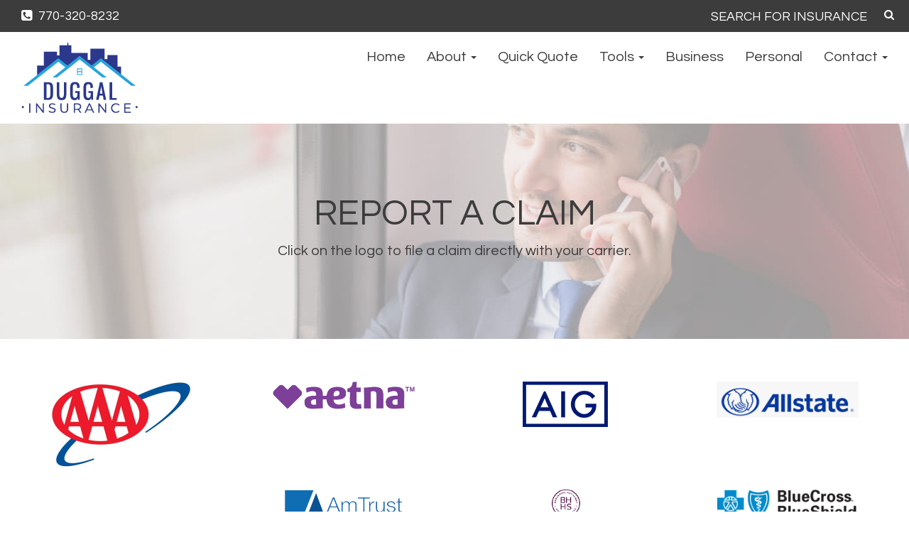

--- FILE ---
content_type: text/html; charset=UTF-8
request_url: https://duggalinsurance.com/report-a-claim/
body_size: 12717
content:
<!DOCTYPE html>
<html lang="en">
<head>
    <meta charset="UTF-8">
    <meta name="viewport" content="width=device-width, initial-scale=1">
    <!-- Google Fonts Import -->
    <link href="https://fonts.googleapis.com/css?family=Questrial" rel="stylesheet">
    <link rel="stylesheet" href="https://cdnjs.cloudflare.com/ajax/libs/animate.css/3.5.2/animate.min.css">
    </script>
	<!-- Global site tag (gtag.js) - Google Analytics -->
<script async src="https://www.googletagmanager.com/gtag/js?id=UA-101869214-73"></script>
<script>
  window.dataLayer = window.dataLayer || [];
  function gtag(){dataLayer.push(arguments);}
  gtag('js', new Date());

  gtag('config', 'UA-101869214-73');
</script>
    <noscript>Google fonts script</noscript>
<meta name='robots' content='index, follow, max-image-preview:large, max-snippet:-1, max-video-preview:-1' />

	<!-- This site is optimized with the Yoast SEO plugin v25.3 - https://yoast.com/wordpress/plugins/seo/ -->
	<title>Report a Claim - Duggal Insurance</title>
	<link rel="canonical" href="https://duggalinsurance.com/report-a-claim/" />
	<meta property="og:locale" content="en_US" />
	<meta property="og:type" content="article" />
	<meta property="og:title" content="Report a Claim - Duggal Insurance" />
	<meta property="og:description" content="Report a Claim Click on the logo to file a claim directly with your carrier." />
	<meta property="og:url" content="https://duggalinsurance.com/report-a-claim/" />
	<meta property="og:site_name" content="Duggal Insurance" />
	<meta property="article:modified_time" content="2018-09-18T19:41:48+00:00" />
	<meta name="twitter:card" content="summary_large_image" />
	<script type="application/ld+json" class="yoast-schema-graph">{"@context":"https://schema.org","@graph":[{"@type":"WebPage","@id":"https://duggalinsurance.com/report-a-claim/","url":"https://duggalinsurance.com/report-a-claim/","name":"Report a Claim - Duggal Insurance","isPartOf":{"@id":"https://duggalinsurance.com/#website"},"datePublished":"2017-10-17T05:16:05+00:00","dateModified":"2018-09-18T19:41:48+00:00","breadcrumb":{"@id":"https://duggalinsurance.com/report-a-claim/#breadcrumb"},"inLanguage":"en","potentialAction":[{"@type":"ReadAction","target":["https://duggalinsurance.com/report-a-claim/"]}]},{"@type":"BreadcrumbList","@id":"https://duggalinsurance.com/report-a-claim/#breadcrumb","itemListElement":[{"@type":"ListItem","position":1,"name":"Home","item":"https://duggalinsurance.com/"},{"@type":"ListItem","position":2,"name":"Report a Claim"}]},{"@type":"WebSite","@id":"https://duggalinsurance.com/#website","url":"https://duggalinsurance.com/","name":"Duggal Insurance","description":"McDonough, GA","potentialAction":[{"@type":"SearchAction","target":{"@type":"EntryPoint","urlTemplate":"https://duggalinsurance.com/?s={search_term_string}"},"query-input":{"@type":"PropertyValueSpecification","valueRequired":true,"valueName":"search_term_string"}}],"inLanguage":"en"}]}</script>
	<!-- / Yoast SEO plugin. -->


<link rel='dns-prefetch' href='//use.fontawesome.com' />
<link rel='dns-prefetch' href='//maxcdn.bootstrapcdn.com' />
<link rel="alternate" type="application/rss+xml" title="Duggal Insurance &raquo; Feed" href="https://duggalinsurance.com/feed/" />
<link rel="alternate" type="application/rss+xml" title="Duggal Insurance &raquo; Comments Feed" href="https://duggalinsurance.com/comments/feed/" />
<script type="text/javascript">
/* <![CDATA[ */
window._wpemojiSettings = {"baseUrl":"https:\/\/s.w.org\/images\/core\/emoji\/15.0.3\/72x72\/","ext":".png","svgUrl":"https:\/\/s.w.org\/images\/core\/emoji\/15.0.3\/svg\/","svgExt":".svg","source":{"concatemoji":"https:\/\/duggalinsurance.com\/wp-includes\/js\/wp-emoji-release.min.js?ver=6.6.4"}};
/*! This file is auto-generated */
!function(i,n){var o,s,e;function c(e){try{var t={supportTests:e,timestamp:(new Date).valueOf()};sessionStorage.setItem(o,JSON.stringify(t))}catch(e){}}function p(e,t,n){e.clearRect(0,0,e.canvas.width,e.canvas.height),e.fillText(t,0,0);var t=new Uint32Array(e.getImageData(0,0,e.canvas.width,e.canvas.height).data),r=(e.clearRect(0,0,e.canvas.width,e.canvas.height),e.fillText(n,0,0),new Uint32Array(e.getImageData(0,0,e.canvas.width,e.canvas.height).data));return t.every(function(e,t){return e===r[t]})}function u(e,t,n){switch(t){case"flag":return n(e,"\ud83c\udff3\ufe0f\u200d\u26a7\ufe0f","\ud83c\udff3\ufe0f\u200b\u26a7\ufe0f")?!1:!n(e,"\ud83c\uddfa\ud83c\uddf3","\ud83c\uddfa\u200b\ud83c\uddf3")&&!n(e,"\ud83c\udff4\udb40\udc67\udb40\udc62\udb40\udc65\udb40\udc6e\udb40\udc67\udb40\udc7f","\ud83c\udff4\u200b\udb40\udc67\u200b\udb40\udc62\u200b\udb40\udc65\u200b\udb40\udc6e\u200b\udb40\udc67\u200b\udb40\udc7f");case"emoji":return!n(e,"\ud83d\udc26\u200d\u2b1b","\ud83d\udc26\u200b\u2b1b")}return!1}function f(e,t,n){var r="undefined"!=typeof WorkerGlobalScope&&self instanceof WorkerGlobalScope?new OffscreenCanvas(300,150):i.createElement("canvas"),a=r.getContext("2d",{willReadFrequently:!0}),o=(a.textBaseline="top",a.font="600 32px Arial",{});return e.forEach(function(e){o[e]=t(a,e,n)}),o}function t(e){var t=i.createElement("script");t.src=e,t.defer=!0,i.head.appendChild(t)}"undefined"!=typeof Promise&&(o="wpEmojiSettingsSupports",s=["flag","emoji"],n.supports={everything:!0,everythingExceptFlag:!0},e=new Promise(function(e){i.addEventListener("DOMContentLoaded",e,{once:!0})}),new Promise(function(t){var n=function(){try{var e=JSON.parse(sessionStorage.getItem(o));if("object"==typeof e&&"number"==typeof e.timestamp&&(new Date).valueOf()<e.timestamp+604800&&"object"==typeof e.supportTests)return e.supportTests}catch(e){}return null}();if(!n){if("undefined"!=typeof Worker&&"undefined"!=typeof OffscreenCanvas&&"undefined"!=typeof URL&&URL.createObjectURL&&"undefined"!=typeof Blob)try{var e="postMessage("+f.toString()+"("+[JSON.stringify(s),u.toString(),p.toString()].join(",")+"));",r=new Blob([e],{type:"text/javascript"}),a=new Worker(URL.createObjectURL(r),{name:"wpTestEmojiSupports"});return void(a.onmessage=function(e){c(n=e.data),a.terminate(),t(n)})}catch(e){}c(n=f(s,u,p))}t(n)}).then(function(e){for(var t in e)n.supports[t]=e[t],n.supports.everything=n.supports.everything&&n.supports[t],"flag"!==t&&(n.supports.everythingExceptFlag=n.supports.everythingExceptFlag&&n.supports[t]);n.supports.everythingExceptFlag=n.supports.everythingExceptFlag&&!n.supports.flag,n.DOMReady=!1,n.readyCallback=function(){n.DOMReady=!0}}).then(function(){return e}).then(function(){var e;n.supports.everything||(n.readyCallback(),(e=n.source||{}).concatemoji?t(e.concatemoji):e.wpemoji&&e.twemoji&&(t(e.twemoji),t(e.wpemoji)))}))}((window,document),window._wpemojiSettings);
/* ]]> */
</script>
<style id='wp-emoji-styles-inline-css' type='text/css'>

	img.wp-smiley, img.emoji {
		display: inline !important;
		border: none !important;
		box-shadow: none !important;
		height: 1em !important;
		width: 1em !important;
		margin: 0 0.07em !important;
		vertical-align: -0.1em !important;
		background: none !important;
		padding: 0 !important;
	}
</style>
<link rel='stylesheet' id='wp-block-library-css' href='https://duggalinsurance.com/wp-includes/css/dist/block-library/style.min.css?ver=6.6.4' type='text/css' media='all' />
<style id='font-awesome-svg-styles-default-inline-css' type='text/css'>
.svg-inline--fa {
  display: inline-block;
  height: 1em;
  overflow: visible;
  vertical-align: -.125em;
}
</style>
<link rel='stylesheet' id='font-awesome-svg-styles-css' href='https://duggalinsurance.com/wp-content/uploads/font-awesome/v5.15.3/css/svg-with-js.css' type='text/css' media='all' />
<style id='font-awesome-svg-styles-inline-css' type='text/css'>
   .wp-block-font-awesome-icon svg::before,
   .wp-rich-text-font-awesome-icon svg::before {content: unset;}
</style>
<style id='classic-theme-styles-inline-css' type='text/css'>
/*! This file is auto-generated */
.wp-block-button__link{color:#fff;background-color:#32373c;border-radius:9999px;box-shadow:none;text-decoration:none;padding:calc(.667em + 2px) calc(1.333em + 2px);font-size:1.125em}.wp-block-file__button{background:#32373c;color:#fff;text-decoration:none}
</style>
<style id='global-styles-inline-css' type='text/css'>
:root{--wp--preset--aspect-ratio--square: 1;--wp--preset--aspect-ratio--4-3: 4/3;--wp--preset--aspect-ratio--3-4: 3/4;--wp--preset--aspect-ratio--3-2: 3/2;--wp--preset--aspect-ratio--2-3: 2/3;--wp--preset--aspect-ratio--16-9: 16/9;--wp--preset--aspect-ratio--9-16: 9/16;--wp--preset--color--black: #000000;--wp--preset--color--cyan-bluish-gray: #abb8c3;--wp--preset--color--white: #ffffff;--wp--preset--color--pale-pink: #f78da7;--wp--preset--color--vivid-red: #cf2e2e;--wp--preset--color--luminous-vivid-orange: #ff6900;--wp--preset--color--luminous-vivid-amber: #fcb900;--wp--preset--color--light-green-cyan: #7bdcb5;--wp--preset--color--vivid-green-cyan: #00d084;--wp--preset--color--pale-cyan-blue: #8ed1fc;--wp--preset--color--vivid-cyan-blue: #0693e3;--wp--preset--color--vivid-purple: #9b51e0;--wp--preset--gradient--vivid-cyan-blue-to-vivid-purple: linear-gradient(135deg,rgba(6,147,227,1) 0%,rgb(155,81,224) 100%);--wp--preset--gradient--light-green-cyan-to-vivid-green-cyan: linear-gradient(135deg,rgb(122,220,180) 0%,rgb(0,208,130) 100%);--wp--preset--gradient--luminous-vivid-amber-to-luminous-vivid-orange: linear-gradient(135deg,rgba(252,185,0,1) 0%,rgba(255,105,0,1) 100%);--wp--preset--gradient--luminous-vivid-orange-to-vivid-red: linear-gradient(135deg,rgba(255,105,0,1) 0%,rgb(207,46,46) 100%);--wp--preset--gradient--very-light-gray-to-cyan-bluish-gray: linear-gradient(135deg,rgb(238,238,238) 0%,rgb(169,184,195) 100%);--wp--preset--gradient--cool-to-warm-spectrum: linear-gradient(135deg,rgb(74,234,220) 0%,rgb(151,120,209) 20%,rgb(207,42,186) 40%,rgb(238,44,130) 60%,rgb(251,105,98) 80%,rgb(254,248,76) 100%);--wp--preset--gradient--blush-light-purple: linear-gradient(135deg,rgb(255,206,236) 0%,rgb(152,150,240) 100%);--wp--preset--gradient--blush-bordeaux: linear-gradient(135deg,rgb(254,205,165) 0%,rgb(254,45,45) 50%,rgb(107,0,62) 100%);--wp--preset--gradient--luminous-dusk: linear-gradient(135deg,rgb(255,203,112) 0%,rgb(199,81,192) 50%,rgb(65,88,208) 100%);--wp--preset--gradient--pale-ocean: linear-gradient(135deg,rgb(255,245,203) 0%,rgb(182,227,212) 50%,rgb(51,167,181) 100%);--wp--preset--gradient--electric-grass: linear-gradient(135deg,rgb(202,248,128) 0%,rgb(113,206,126) 100%);--wp--preset--gradient--midnight: linear-gradient(135deg,rgb(2,3,129) 0%,rgb(40,116,252) 100%);--wp--preset--font-size--small: 13px;--wp--preset--font-size--medium: 20px;--wp--preset--font-size--large: 36px;--wp--preset--font-size--x-large: 42px;--wp--preset--spacing--20: 0.44rem;--wp--preset--spacing--30: 0.67rem;--wp--preset--spacing--40: 1rem;--wp--preset--spacing--50: 1.5rem;--wp--preset--spacing--60: 2.25rem;--wp--preset--spacing--70: 3.38rem;--wp--preset--spacing--80: 5.06rem;--wp--preset--shadow--natural: 6px 6px 9px rgba(0, 0, 0, 0.2);--wp--preset--shadow--deep: 12px 12px 50px rgba(0, 0, 0, 0.4);--wp--preset--shadow--sharp: 6px 6px 0px rgba(0, 0, 0, 0.2);--wp--preset--shadow--outlined: 6px 6px 0px -3px rgba(255, 255, 255, 1), 6px 6px rgba(0, 0, 0, 1);--wp--preset--shadow--crisp: 6px 6px 0px rgba(0, 0, 0, 1);}:where(.is-layout-flex){gap: 0.5em;}:where(.is-layout-grid){gap: 0.5em;}body .is-layout-flex{display: flex;}.is-layout-flex{flex-wrap: wrap;align-items: center;}.is-layout-flex > :is(*, div){margin: 0;}body .is-layout-grid{display: grid;}.is-layout-grid > :is(*, div){margin: 0;}:where(.wp-block-columns.is-layout-flex){gap: 2em;}:where(.wp-block-columns.is-layout-grid){gap: 2em;}:where(.wp-block-post-template.is-layout-flex){gap: 1.25em;}:where(.wp-block-post-template.is-layout-grid){gap: 1.25em;}.has-black-color{color: var(--wp--preset--color--black) !important;}.has-cyan-bluish-gray-color{color: var(--wp--preset--color--cyan-bluish-gray) !important;}.has-white-color{color: var(--wp--preset--color--white) !important;}.has-pale-pink-color{color: var(--wp--preset--color--pale-pink) !important;}.has-vivid-red-color{color: var(--wp--preset--color--vivid-red) !important;}.has-luminous-vivid-orange-color{color: var(--wp--preset--color--luminous-vivid-orange) !important;}.has-luminous-vivid-amber-color{color: var(--wp--preset--color--luminous-vivid-amber) !important;}.has-light-green-cyan-color{color: var(--wp--preset--color--light-green-cyan) !important;}.has-vivid-green-cyan-color{color: var(--wp--preset--color--vivid-green-cyan) !important;}.has-pale-cyan-blue-color{color: var(--wp--preset--color--pale-cyan-blue) !important;}.has-vivid-cyan-blue-color{color: var(--wp--preset--color--vivid-cyan-blue) !important;}.has-vivid-purple-color{color: var(--wp--preset--color--vivid-purple) !important;}.has-black-background-color{background-color: var(--wp--preset--color--black) !important;}.has-cyan-bluish-gray-background-color{background-color: var(--wp--preset--color--cyan-bluish-gray) !important;}.has-white-background-color{background-color: var(--wp--preset--color--white) !important;}.has-pale-pink-background-color{background-color: var(--wp--preset--color--pale-pink) !important;}.has-vivid-red-background-color{background-color: var(--wp--preset--color--vivid-red) !important;}.has-luminous-vivid-orange-background-color{background-color: var(--wp--preset--color--luminous-vivid-orange) !important;}.has-luminous-vivid-amber-background-color{background-color: var(--wp--preset--color--luminous-vivid-amber) !important;}.has-light-green-cyan-background-color{background-color: var(--wp--preset--color--light-green-cyan) !important;}.has-vivid-green-cyan-background-color{background-color: var(--wp--preset--color--vivid-green-cyan) !important;}.has-pale-cyan-blue-background-color{background-color: var(--wp--preset--color--pale-cyan-blue) !important;}.has-vivid-cyan-blue-background-color{background-color: var(--wp--preset--color--vivid-cyan-blue) !important;}.has-vivid-purple-background-color{background-color: var(--wp--preset--color--vivid-purple) !important;}.has-black-border-color{border-color: var(--wp--preset--color--black) !important;}.has-cyan-bluish-gray-border-color{border-color: var(--wp--preset--color--cyan-bluish-gray) !important;}.has-white-border-color{border-color: var(--wp--preset--color--white) !important;}.has-pale-pink-border-color{border-color: var(--wp--preset--color--pale-pink) !important;}.has-vivid-red-border-color{border-color: var(--wp--preset--color--vivid-red) !important;}.has-luminous-vivid-orange-border-color{border-color: var(--wp--preset--color--luminous-vivid-orange) !important;}.has-luminous-vivid-amber-border-color{border-color: var(--wp--preset--color--luminous-vivid-amber) !important;}.has-light-green-cyan-border-color{border-color: var(--wp--preset--color--light-green-cyan) !important;}.has-vivid-green-cyan-border-color{border-color: var(--wp--preset--color--vivid-green-cyan) !important;}.has-pale-cyan-blue-border-color{border-color: var(--wp--preset--color--pale-cyan-blue) !important;}.has-vivid-cyan-blue-border-color{border-color: var(--wp--preset--color--vivid-cyan-blue) !important;}.has-vivid-purple-border-color{border-color: var(--wp--preset--color--vivid-purple) !important;}.has-vivid-cyan-blue-to-vivid-purple-gradient-background{background: var(--wp--preset--gradient--vivid-cyan-blue-to-vivid-purple) !important;}.has-light-green-cyan-to-vivid-green-cyan-gradient-background{background: var(--wp--preset--gradient--light-green-cyan-to-vivid-green-cyan) !important;}.has-luminous-vivid-amber-to-luminous-vivid-orange-gradient-background{background: var(--wp--preset--gradient--luminous-vivid-amber-to-luminous-vivid-orange) !important;}.has-luminous-vivid-orange-to-vivid-red-gradient-background{background: var(--wp--preset--gradient--luminous-vivid-orange-to-vivid-red) !important;}.has-very-light-gray-to-cyan-bluish-gray-gradient-background{background: var(--wp--preset--gradient--very-light-gray-to-cyan-bluish-gray) !important;}.has-cool-to-warm-spectrum-gradient-background{background: var(--wp--preset--gradient--cool-to-warm-spectrum) !important;}.has-blush-light-purple-gradient-background{background: var(--wp--preset--gradient--blush-light-purple) !important;}.has-blush-bordeaux-gradient-background{background: var(--wp--preset--gradient--blush-bordeaux) !important;}.has-luminous-dusk-gradient-background{background: var(--wp--preset--gradient--luminous-dusk) !important;}.has-pale-ocean-gradient-background{background: var(--wp--preset--gradient--pale-ocean) !important;}.has-electric-grass-gradient-background{background: var(--wp--preset--gradient--electric-grass) !important;}.has-midnight-gradient-background{background: var(--wp--preset--gradient--midnight) !important;}.has-small-font-size{font-size: var(--wp--preset--font-size--small) !important;}.has-medium-font-size{font-size: var(--wp--preset--font-size--medium) !important;}.has-large-font-size{font-size: var(--wp--preset--font-size--large) !important;}.has-x-large-font-size{font-size: var(--wp--preset--font-size--x-large) !important;}
:where(.wp-block-post-template.is-layout-flex){gap: 1.25em;}:where(.wp-block-post-template.is-layout-grid){gap: 1.25em;}
:where(.wp-block-columns.is-layout-flex){gap: 2em;}:where(.wp-block-columns.is-layout-grid){gap: 2em;}
:root :where(.wp-block-pullquote){font-size: 1.5em;line-height: 1.6;}
</style>
<link rel='stylesheet' id='ppress-frontend-css' href='https://duggalinsurance.com/wp-content/plugins/wp-user-avatar/assets/css/frontend.min.css?ver=4.16.1' type='text/css' media='all' />
<link rel='stylesheet' id='ppress-flatpickr-css' href='https://duggalinsurance.com/wp-content/plugins/wp-user-avatar/assets/flatpickr/flatpickr.min.css?ver=4.16.1' type='text/css' media='all' />
<link rel='stylesheet' id='ppress-select2-css' href='https://duggalinsurance.com/wp-content/plugins/wp-user-avatar/assets/select2/select2.min.css?ver=6.6.4' type='text/css' media='all' />
<link rel='stylesheet' id='bootstrap-css-css' href='https://maxcdn.bootstrapcdn.com/bootstrap/3.3.7/css/bootstrap.min.css' type='text/css' media='all' />
<link rel='stylesheet' id='titan-style-css' href='https://duggalinsurance.com/wp-content/themes/titan/style.css?ver=6.6.4' type='text/css' media='all' />
<link rel='stylesheet' id='font-awesome-official-css' href='https://use.fontawesome.com/releases/v5.15.3/css/all.css' type='text/css' media='all' integrity="sha384-SZXxX4whJ79/gErwcOYf+zWLeJdY/qpuqC4cAa9rOGUstPomtqpuNWT9wdPEn2fk" crossorigin="anonymous" />
<link rel='stylesheet' id='font-awesome-official-v4shim-css' href='https://use.fontawesome.com/releases/v5.15.3/css/v4-shims.css' type='text/css' media='all' integrity="sha384-C2B+KlPW+WkR0Ld9loR1x3cXp7asA0iGVodhCoJ4hwrWm/d9qKS59BGisq+2Y0/D" crossorigin="anonymous" />
<style id='font-awesome-official-v4shim-inline-css' type='text/css'>
@font-face {
font-family: "FontAwesome";
font-display: block;
src: url("https://use.fontawesome.com/releases/v5.15.3/webfonts/fa-brands-400.eot"),
		url("https://use.fontawesome.com/releases/v5.15.3/webfonts/fa-brands-400.eot?#iefix") format("embedded-opentype"),
		url("https://use.fontawesome.com/releases/v5.15.3/webfonts/fa-brands-400.woff2") format("woff2"),
		url("https://use.fontawesome.com/releases/v5.15.3/webfonts/fa-brands-400.woff") format("woff"),
		url("https://use.fontawesome.com/releases/v5.15.3/webfonts/fa-brands-400.ttf") format("truetype"),
		url("https://use.fontawesome.com/releases/v5.15.3/webfonts/fa-brands-400.svg#fontawesome") format("svg");
}

@font-face {
font-family: "FontAwesome";
font-display: block;
src: url("https://use.fontawesome.com/releases/v5.15.3/webfonts/fa-solid-900.eot"),
		url("https://use.fontawesome.com/releases/v5.15.3/webfonts/fa-solid-900.eot?#iefix") format("embedded-opentype"),
		url("https://use.fontawesome.com/releases/v5.15.3/webfonts/fa-solid-900.woff2") format("woff2"),
		url("https://use.fontawesome.com/releases/v5.15.3/webfonts/fa-solid-900.woff") format("woff"),
		url("https://use.fontawesome.com/releases/v5.15.3/webfonts/fa-solid-900.ttf") format("truetype"),
		url("https://use.fontawesome.com/releases/v5.15.3/webfonts/fa-solid-900.svg#fontawesome") format("svg");
}

@font-face {
font-family: "FontAwesome";
font-display: block;
src: url("https://use.fontawesome.com/releases/v5.15.3/webfonts/fa-regular-400.eot"),
		url("https://use.fontawesome.com/releases/v5.15.3/webfonts/fa-regular-400.eot?#iefix") format("embedded-opentype"),
		url("https://use.fontawesome.com/releases/v5.15.3/webfonts/fa-regular-400.woff2") format("woff2"),
		url("https://use.fontawesome.com/releases/v5.15.3/webfonts/fa-regular-400.woff") format("woff"),
		url("https://use.fontawesome.com/releases/v5.15.3/webfonts/fa-regular-400.ttf") format("truetype"),
		url("https://use.fontawesome.com/releases/v5.15.3/webfonts/fa-regular-400.svg#fontawesome") format("svg");
unicode-range: U+F004-F005,U+F007,U+F017,U+F022,U+F024,U+F02E,U+F03E,U+F044,U+F057-F059,U+F06E,U+F070,U+F075,U+F07B-F07C,U+F080,U+F086,U+F089,U+F094,U+F09D,U+F0A0,U+F0A4-F0A7,U+F0C5,U+F0C7-F0C8,U+F0E0,U+F0EB,U+F0F3,U+F0F8,U+F0FE,U+F111,U+F118-F11A,U+F11C,U+F133,U+F144,U+F146,U+F14A,U+F14D-F14E,U+F150-F152,U+F15B-F15C,U+F164-F165,U+F185-F186,U+F191-F192,U+F1AD,U+F1C1-F1C9,U+F1CD,U+F1D8,U+F1E3,U+F1EA,U+F1F6,U+F1F9,U+F20A,U+F247-F249,U+F24D,U+F254-F25B,U+F25D,U+F267,U+F271-F274,U+F279,U+F28B,U+F28D,U+F2B5-F2B6,U+F2B9,U+F2BB,U+F2BD,U+F2C1-F2C2,U+F2D0,U+F2D2,U+F2DC,U+F2ED,U+F328,U+F358-F35B,U+F3A5,U+F3D1,U+F410,U+F4AD;
}
</style>
<script type="text/javascript" src="https://duggalinsurance.com/wp-includes/js/jquery/jquery.min.js?ver=3.7.1" id="jquery-core-js"></script>
<script type="text/javascript" src="https://duggalinsurance.com/wp-includes/js/jquery/jquery-migrate.min.js?ver=3.4.1" id="jquery-migrate-js"></script>
<script type="text/javascript" src="https://duggalinsurance.com/wp-content/plugins/wp-user-avatar/assets/flatpickr/flatpickr.min.js?ver=4.16.1" id="ppress-flatpickr-js"></script>
<script type="text/javascript" src="https://duggalinsurance.com/wp-content/plugins/wp-user-avatar/assets/select2/select2.min.js?ver=4.16.1" id="ppress-select2-js"></script>
<script type="text/javascript" src="https://duggalinsurance.com/wp-content/themes/titan/js/rellax.min.js?ver=6.6.4" id="rellax-js"></script>
<link rel="https://api.w.org/" href="https://duggalinsurance.com/wp-json/" /><link rel="alternate" title="JSON" type="application/json" href="https://duggalinsurance.com/wp-json/wp/v2/pages/244" /><link rel="EditURI" type="application/rsd+xml" title="RSD" href="https://duggalinsurance.com/xmlrpc.php?rsd" />
<meta name="generator" content="WordPress 6.6.4" />
<link rel='shortlink' href='https://duggalinsurance.com/?p=244' />
<link rel="alternate" title="oEmbed (JSON)" type="application/json+oembed" href="https://duggalinsurance.com/wp-json/oembed/1.0/embed?url=https%3A%2F%2Fduggalinsurance.com%2Freport-a-claim%2F" />
<link rel="alternate" title="oEmbed (XML)" type="text/xml+oembed" href="https://duggalinsurance.com/wp-json/oembed/1.0/embed?url=https%3A%2F%2Fduggalinsurance.com%2Freport-a-claim%2F&#038;format=xml" />
<meta name="generator" content="Powered by Slider Revolution 6.7.34 - responsive, Mobile-Friendly Slider Plugin for WordPress with comfortable drag and drop interface." />
<link rel="icon" href="https://duggalinsurance.com/wp-content/uploads/cropped-favicon-1-32x32.png" sizes="32x32" />
<link rel="icon" href="https://duggalinsurance.com/wp-content/uploads/cropped-favicon-1-192x192.png" sizes="192x192" />
<link rel="apple-touch-icon" href="https://duggalinsurance.com/wp-content/uploads/cropped-favicon-1-180x180.png" />
<meta name="msapplication-TileImage" content="https://duggalinsurance.com/wp-content/uploads/cropped-favicon-1-270x270.png" />
<script>function setREVStartSize(e){
			//window.requestAnimationFrame(function() {
				window.RSIW = window.RSIW===undefined ? window.innerWidth : window.RSIW;
				window.RSIH = window.RSIH===undefined ? window.innerHeight : window.RSIH;
				try {
					var pw = document.getElementById(e.c).parentNode.offsetWidth,
						newh;
					pw = pw===0 || isNaN(pw) || (e.l=="fullwidth" || e.layout=="fullwidth") ? window.RSIW : pw;
					e.tabw = e.tabw===undefined ? 0 : parseInt(e.tabw);
					e.thumbw = e.thumbw===undefined ? 0 : parseInt(e.thumbw);
					e.tabh = e.tabh===undefined ? 0 : parseInt(e.tabh);
					e.thumbh = e.thumbh===undefined ? 0 : parseInt(e.thumbh);
					e.tabhide = e.tabhide===undefined ? 0 : parseInt(e.tabhide);
					e.thumbhide = e.thumbhide===undefined ? 0 : parseInt(e.thumbhide);
					e.mh = e.mh===undefined || e.mh=="" || e.mh==="auto" ? 0 : parseInt(e.mh,0);
					if(e.layout==="fullscreen" || e.l==="fullscreen")
						newh = Math.max(e.mh,window.RSIH);
					else{
						e.gw = Array.isArray(e.gw) ? e.gw : [e.gw];
						for (var i in e.rl) if (e.gw[i]===undefined || e.gw[i]===0) e.gw[i] = e.gw[i-1];
						e.gh = e.el===undefined || e.el==="" || (Array.isArray(e.el) && e.el.length==0)? e.gh : e.el;
						e.gh = Array.isArray(e.gh) ? e.gh : [e.gh];
						for (var i in e.rl) if (e.gh[i]===undefined || e.gh[i]===0) e.gh[i] = e.gh[i-1];
											
						var nl = new Array(e.rl.length),
							ix = 0,
							sl;
						e.tabw = e.tabhide>=pw ? 0 : e.tabw;
						e.thumbw = e.thumbhide>=pw ? 0 : e.thumbw;
						e.tabh = e.tabhide>=pw ? 0 : e.tabh;
						e.thumbh = e.thumbhide>=pw ? 0 : e.thumbh;
						for (var i in e.rl) nl[i] = e.rl[i]<window.RSIW ? 0 : e.rl[i];
						sl = nl[0];
						for (var i in nl) if (sl>nl[i] && nl[i]>0) { sl = nl[i]; ix=i;}
						var m = pw>(e.gw[ix]+e.tabw+e.thumbw) ? 1 : (pw-(e.tabw+e.thumbw)) / (e.gw[ix]);
						newh =  (e.gh[ix] * m) + (e.tabh + e.thumbh);
					}
					var el = document.getElementById(e.c);
					if (el!==null && el) el.style.height = newh+"px";
					el = document.getElementById(e.c+"_wrapper");
					if (el!==null && el) {
						el.style.height = newh+"px";
						el.style.display = "block";
					}
				} catch(e){
					console.log("Failure at Presize of Slider:" + e)
				}
			//});
		  };</script>
</head>

<body class="page-template-default page page-id-244">


<div class="container-fluid nopad header-contact">
  <div class="row">
    <div class="hidden-xs col-sm-4 col-md-4 dkgraybg header-left-widget1">
      <div><div class="textwidget custom-html-widget"><div class="col-xs-12">
        <a href="tel:770-320-8232" class="phone-text"><i class="fa fa-phone-square" aria-hidden="true"></i> 770-320-8232</a>
	
	<!--<a href='https://www.facebook.com' target='_blank' class="phone-text header-social" rel="noopener"><i class="fa fa-facebook-square white"></i></a>
-->
</div></div></div>    </div>
    <div class="hidden-xs col-sm-8 col-md-8 dkgraybg form-height">
      <div class="col-xs-12 nopad">
        <div>

<style media="screen">
.form-control {
	padding: 0px 12px;
	border: none;
}
</style>

<form role="search" method="get" class="form-inline" action="https://duggalinsurance.com/" id="searchform">
	<div class="form-group">
		<label for="search-form-6977acff2d204">
			<span class="screen-reader-text">Search for:</span>
		</label>
		<input type="search" id="search-form-6977acff2d204" class="search-field form-control" placeholder="SEARCH FOR INSURANCE" value="" name="s" />
	</div>
	<button type="submit" class="search-icon"><span class="fa fa-search" aria-hidden="true"></span></button>
</form>
</div>      </div>
    </div>
    <!-- <div class="hidden-xs col-sm-3 col-md-3 fourth-bg header-right-widget1">
      <div><div class="textwidget custom-html-widget"><div class="col-xs-12 login-section nopad">
        <a href="/make-a-payment">MAKE A PAYMENT </a>
</div></div></div>    </div> -->
  </div>
</div>

  <nav class="navbar navbar-default">
    <div class="container-fluid nav-nopad">
      <!-- Brand and toggle get grouped for better mobile display -->
      <div class="row">
        <div class="col-xs-12 col-sm-4 col-md-3">
          <div class="navbar-header">
          <button type="button" class="navbar-toggle collapsed" data-toggle="collapse" data-target="#titan-nav" aria-expanded="false">
              <span class="sr-only">Toggle navigation</span>
              <span class="icon-bar top-bar"></span>
              <span class="icon-bar middle-bar"></span>
              <span class="icon-bar bottom-bar"></span>
            </button>
            <a class="navbar-brand" href="https://duggalinsurance.com">
              <img src="/wp-content/uploads/logo.png" id="logo" alt="Company Logo">
            </a>
            </div>
          </div>
          <div class="col-xs-12 visible-xs nopad">
            <div class="col-xs-12 primarybg nopad text-center">
              <div><div class="textwidget custom-html-widget"><div class="col-xs-12">
        <a href="tel:770-320-8232" class="phone-text"><i class="fa fa-phone-square" aria-hidden="true"></i> 770-320-8232</a>
	
	<!--<a href='https://www.facebook.com' target='_blank' class="phone-text header-social" rel="noopener"><i class="fa fa-facebook-square white"></i></a>
-->
</div></div></div>            </div>
          </div>
          <div class="col-xs-12 col-sm-8 col-md-9" style="min-height: 0;">
            <div class="collapse navbar-collapse nopad" id="titan-nav">
              <div class="col-xs-12 visible-xs nopad dkgraybg top pt1 pb1">
                <div><div class="textwidget custom-html-widget"><div class="col-xs-12 login-section nopad">
        <a href="/make-a-payment">MAKE A PAYMENT </a>
</div></div></div>              </div>
              <div class="col-xs-12 visible-xs nopad mob-search">
                <div class="col-xs-12 nopad">
                  <div>

<style media="screen">
.form-control {
	padding: 0px 12px;
	border: none;
}
</style>

<form role="search" method="get" class="form-inline" action="https://duggalinsurance.com/" id="searchform">
	<div class="form-group">
		<label for="search-form-6977acff2d40d">
			<span class="screen-reader-text">Search for:</span>
		</label>
		<input type="search" id="search-form-6977acff2d40d" class="search-field form-control" placeholder="SEARCH FOR INSURANCE" value="" name="s" />
	</div>
	<button type="submit" class="search-icon"><span class="fa fa-search" aria-hidden="true"></span></button>
</form>
</div>                </div>
              </div>
              <ul id="menu-primary" class="nav navbar-nav primary-menu"><li id="menu-item-12" class="menu-item menu-item-type-post_type menu-item-object-page menu-item-home menu-item-12"><a title="Home" href="https://duggalinsurance.com/">Home</a></li>
<li id="menu-item-15" class="menu-item menu-item-type-custom menu-item-object-custom menu-item-has-children menu-item-15 dropdown"><a title="About" href="#" data-toggle="dropdown" class="dropdown-toggle" aria-haspopup="true">About <span class="caret"></span></a>
<ul role="menu" class=" dropdown-menu">
	<li id="menu-item-584" class="menu-item menu-item-type-post_type menu-item-object-page menu-item-584"><a title="Our Company" href="https://duggalinsurance.com/our-company/">Our Company</a></li>
	<li id="menu-item-276" class="menu-item menu-item-type-post_type menu-item-object-page menu-item-276"><a title="Client Testimonials" href="https://duggalinsurance.com/testimonials/">Client Testimonials</a></li>
	<li id="menu-item-557" class="menu-item menu-item-type-post_type menu-item-object-page menu-item-557"><a title="Blog" href="https://duggalinsurance.com/blog/">Blog</a></li>
	<li id="menu-item-278" class="menu-item menu-item-type-post_type menu-item-object-page menu-item-278"><a title="Insurance Carriers" href="https://duggalinsurance.com/insurance-carriers/">Insurance Carriers</a></li>
</ul>
</li>
<li id="menu-item-279" class="menu-item menu-item-type-post_type menu-item-object-page menu-item-279"><a title="Quick Quote" href="https://duggalinsurance.com/quick-quote/">Quick Quote</a></li>
<li id="menu-item-16" class="menu-item menu-item-type-custom menu-item-object-custom current-menu-ancestor current-menu-parent menu-item-has-children menu-item-16 dropdown"><a title="Tools" href="#" data-toggle="dropdown" class="dropdown-toggle" aria-haspopup="true">Tools <span class="caret"></span></a>
<ul role="menu" class=" dropdown-menu">
	<li id="menu-item-286" class="menu-item menu-item-type-post_type menu-item-object-page menu-item-286"><a title="Make a Payment" href="https://duggalinsurance.com/make-a-payment/">Make a Payment</a></li>
	<li id="menu-item-287" class="menu-item menu-item-type-post_type menu-item-object-page current-menu-item page_item page-item-244 current_page_item menu-item-287 active"><a title="Report a Claim" href="https://duggalinsurance.com/report-a-claim/">Report a Claim</a></li>
	<li id="menu-item-290" class="menu-item menu-item-type-post_type menu-item-object-page menu-item-290"><a title="Policy Change" href="https://duggalinsurance.com/policy-change/">Policy Change</a></li>
	<li id="menu-item-289" class="menu-item menu-item-type-post_type menu-item-object-page menu-item-289"><a title="Proof of Insurance" href="https://duggalinsurance.com/proof-of-insurance/">Proof of Insurance</a></li>
</ul>
</li>
<li id="menu-item-300" class="menu-item menu-item-type-post_type menu-item-object-page menu-item-300"><a title="Business" href="https://duggalinsurance.com/business-insurance/">Business</a></li>
<li id="menu-item-301" class="menu-item menu-item-type-post_type menu-item-object-page menu-item-301"><a title="Personal" href="https://duggalinsurance.com/personal-insurance/">Personal</a></li>
<li id="menu-item-274" class="menu-item menu-item-type-custom menu-item-object-custom menu-item-has-children menu-item-274 dropdown"><a title="Contact" href="#" data-toggle="dropdown" class="dropdown-toggle" aria-haspopup="true">Contact <span class="caret"></span></a>
<ul role="menu" class=" dropdown-menu">
	<li id="menu-item-14" class="menu-item menu-item-type-post_type menu-item-object-page menu-item-14"><a title="Contact Us" href="https://duggalinsurance.com/contact/">Contact Us</a></li>
</ul>
</li>
</ul>              </div>
          </div>
        </div>
      </div>
    </nav>

 	<div id="primary" class="content-area">
 		<main id="main" class="site-main" role="main">

 			<div class="container-fluid top-bg report pt5 pb5">
  <div class="row pt5 pb5">
    <div class="col-xs-12 text-center">
      <h1>Report a Claim</h1>
      <p>Click on the logo to file a claim directly with your carrier.</p>
    </div>
  </div>
</div>

<div class="container-fluid pt3 pb5">
  <div class="row">
                      <div class="col-xs-12 col-sm-6 col-md-4 col-lg-3 mt3 flex center-align">
            <a href="https://member.acg.aaa.com/ga.html" target="_blank"><img fetchpriority="high" decoding="async" width="400" height="244" src="https://duggalinsurance.com/wp-content/uploads/aaa-1_1530753549407_47681370_ver1.0.jpg" class="center-block img-responsive carrier-img wp-post-image" alt="" srcset="https://duggalinsurance.com/wp-content/uploads/aaa-1_1530753549407_47681370_ver1.0.jpg 400w, https://duggalinsurance.com/wp-content/uploads/aaa-1_1530753549407_47681370_ver1.0-300x183.jpg 300w" sizes="(max-width: 400px) 100vw, 400px" /></a>
          </div>

                 <div class="clearfix visible-xs"></div>          <div class="col-xs-12 col-sm-6 col-md-4 col-lg-3 mt3 flex center-align">
            <a href="https://www.aetna.com/index.html" target="_blank"><img decoding="async" width="793" height="155" src="https://duggalinsurance.com/wp-content/uploads/Aetna-1.png" class="center-block img-responsive carrier-img wp-post-image" alt="" srcset="https://duggalinsurance.com/wp-content/uploads/Aetna-1.png 793w, https://duggalinsurance.com/wp-content/uploads/Aetna-1-300x59.png 300w, https://duggalinsurance.com/wp-content/uploads/Aetna-1-768x150.png 768w" sizes="(max-width: 793px) 100vw, 793px" /></a>
          </div>

                 <div class="clearfix visible-xs"></div> <div class="clearfix visible-sm"></div>          <div class="col-xs-12 col-sm-6 col-md-4 col-lg-3 mt3 flex center-align">
            <a href="http://www.aig.com/" target="_blank"><img decoding="async" width="120" height="64" src="https://duggalinsurance.com/wp-content/uploads/aig-logo.png" class="center-block img-responsive carrier-img wp-post-image" alt="" /></a>
          </div>

                 <div class="clearfix visible-xs"></div> <div class="clearfix visible-md"></div>          <div class="col-xs-12 col-sm-6 col-md-4 col-lg-3 mt3 flex center-align">
            <a href="https://www.allstate.com/" target="_blank"><img loading="lazy" decoding="async" width="860" height="220" src="https://duggalinsurance.com/wp-content/uploads/allstate-1.png" class="center-block img-responsive carrier-img wp-post-image" alt="" srcset="https://duggalinsurance.com/wp-content/uploads/allstate-1.png 860w, https://duggalinsurance.com/wp-content/uploads/allstate-1-300x77.png 300w, https://duggalinsurance.com/wp-content/uploads/allstate-1-768x196.png 768w" sizes="(max-width: 860px) 100vw, 860px" /></a>
          </div>

                 <div class="clearfix visible-xs"></div> <div class="clearfix visible-sm"></div> <div class="clearfix visible-lg"></div>          <div class="col-xs-12 col-sm-6 col-md-4 col-lg-3 mt3 flex center-align">
            <a href="https://www.ambetterhealth.com/" target="_blank"><img loading="lazy" decoding="async" width="225" height="225" src="https://duggalinsurance.com/wp-content/uploads/ambetter.png" class="center-block img-responsive carrier-img wp-post-image" alt="" srcset="https://duggalinsurance.com/wp-content/uploads/ambetter.png 225w, https://duggalinsurance.com/wp-content/uploads/ambetter-150x150.png 150w" sizes="(max-width: 225px) 100vw, 225px" /></a>
          </div>

                 <div class="clearfix visible-xs"></div>          <div class="col-xs-12 col-sm-6 col-md-4 col-lg-3 mt3 flex center-align">
            <a href="https://amtrustfinancial.com/" target="_blank"><img loading="lazy" decoding="async" width="166" height="46" src="https://duggalinsurance.com/wp-content/uploads/amtrust.png" class="center-block img-responsive carrier-img wp-post-image" alt="" /></a>
          </div>

                 <div class="clearfix visible-xs"></div> <div class="clearfix visible-sm"></div> <div class="clearfix visible-md"></div>          <div class="col-xs-12 col-sm-6 col-md-4 col-lg-3 mt3 flex center-align">
            <a href="http://www.berkshirehathaway.com/" target="_blank"><img loading="lazy" decoding="async" width="143" height="101" src="https://duggalinsurance.com/wp-content/uploads/berk.png" class="center-block img-responsive carrier-img wp-post-image" alt="" /></a>
          </div>

                 <div class="clearfix visible-xs"></div>          <div class="col-xs-12 col-sm-6 col-md-4 col-lg-3 mt3 flex center-align">
            <a href="https://www.bcbs.com/" target="_blank"><img loading="lazy" decoding="async" width="904" height="179" src="https://duggalinsurance.com/wp-content/uploads/BlueCross.png" class="center-block img-responsive carrier-img wp-post-image" alt="" srcset="https://duggalinsurance.com/wp-content/uploads/BlueCross.png 904w, https://duggalinsurance.com/wp-content/uploads/BlueCross-300x59.png 300w, https://duggalinsurance.com/wp-content/uploads/BlueCross-768x152.png 768w" sizes="(max-width: 904px) 100vw, 904px" /></a>
          </div>

                 <div class="clearfix visible-xs"></div> <div class="clearfix visible-sm"></div> <div class="clearfix visible-lg"></div>          <div class="col-xs-12 col-sm-6 col-md-4 col-lg-3 mt3 flex center-align">
            <a href="https://www2.chubb.com/us-en/" target="_blank"><img loading="lazy" decoding="async" width="1000" height="138" src="https://duggalinsurance.com/wp-content/uploads/chubb.png" class="center-block img-responsive carrier-img wp-post-image" alt="" srcset="https://duggalinsurance.com/wp-content/uploads/chubb.png 1000w, https://duggalinsurance.com/wp-content/uploads/chubb-300x41.png 300w, https://duggalinsurance.com/wp-content/uploads/chubb-768x106.png 768w" sizes="(max-width: 1000px) 100vw, 1000px" /></a>
          </div>

                 <div class="clearfix visible-xs"></div> <div class="clearfix visible-md"></div>          <div class="col-xs-12 col-sm-6 col-md-4 col-lg-3 mt3 flex center-align">
            <a href="https://www.colinsgrp.com/site/" target="_blank"><img loading="lazy" decoding="async" width="533" height="261" src="https://duggalinsurance.com/wp-content/uploads/columbia.jpeg" class="center-block img-responsive carrier-img wp-post-image" alt="" srcset="https://duggalinsurance.com/wp-content/uploads/columbia.jpeg 533w, https://duggalinsurance.com/wp-content/uploads/columbia-300x147.jpeg 300w" sizes="(max-width: 533px) 100vw, 533px" /></a>
          </div>

                 <div class="clearfix visible-xs"></div> <div class="clearfix visible-sm"></div>          <div class="col-xs-12 col-sm-6 col-md-4 col-lg-3 mt3 flex center-align">
            <a href="https://www.employers.com/" target="_blank"><img loading="lazy" decoding="async" width="250" height="61" src="https://duggalinsurance.com/wp-content/uploads/employers_logo.png" class="center-block img-responsive carrier-img wp-post-image" alt="" /></a>
          </div>

                 <div class="clearfix visible-xs"></div>          <div class="col-xs-12 col-sm-6 col-md-4 col-lg-3 mt3 flex center-align">
            <a href="http://www.foremost.com/" target="_blank"><img loading="lazy" decoding="async" width="2333" height="523" src="https://duggalinsurance.com/wp-content/uploads/foremost.png" class="center-block img-responsive carrier-img wp-post-image" alt="" srcset="https://duggalinsurance.com/wp-content/uploads/foremost.png 2333w, https://duggalinsurance.com/wp-content/uploads/foremost-300x67.png 300w, https://duggalinsurance.com/wp-content/uploads/foremost-1024x230.png 1024w, https://duggalinsurance.com/wp-content/uploads/foremost-768x172.png 768w, https://duggalinsurance.com/wp-content/uploads/foremost-1536x344.png 1536w, https://duggalinsurance.com/wp-content/uploads/foremost-2048x459.png 2048w" sizes="(max-width: 2333px) 100vw, 2333px" /></a>
          </div>

                 <div class="clearfix visible-xs"></div> <div class="clearfix visible-sm"></div> <div class="clearfix visible-md"></div> <div class="clearfix visible-lg"></div>          <div class="col-xs-12 col-sm-6 col-md-4 col-lg-3 mt3 flex center-align">
            <a href="https://www.grangeinsurance.com/" target="_blank"><img loading="lazy" decoding="async" width="1200" height="692" src="https://duggalinsurance.com/wp-content/uploads/grange.png" class="center-block img-responsive carrier-img wp-post-image" alt="" srcset="https://duggalinsurance.com/wp-content/uploads/grange.png 1200w, https://duggalinsurance.com/wp-content/uploads/grange-300x173.png 300w, https://duggalinsurance.com/wp-content/uploads/grange-1024x591.png 1024w, https://duggalinsurance.com/wp-content/uploads/grange-768x443.png 768w" sizes="(max-width: 1200px) 100vw, 1200px" /></a>
          </div>

                 <div class="clearfix visible-xs"></div>          <div class="col-xs-12 col-sm-6 col-md-4 col-lg-3 mt3 flex center-align">
            <a href="https://www.guard.com/" target="_blank"><img loading="lazy" decoding="async" width="512" height="148" src="https://duggalinsurance.com/wp-content/uploads/guard.png" class="center-block img-responsive carrier-img wp-post-image" alt="" srcset="https://duggalinsurance.com/wp-content/uploads/guard.png 512w, https://duggalinsurance.com/wp-content/uploads/guard-300x87.png 300w" sizes="(max-width: 512px) 100vw, 512px" /></a>
          </div>

                 <div class="clearfix visible-xs"></div> <div class="clearfix visible-sm"></div>          <div class="col-xs-12 col-sm-6 col-md-4 col-lg-3 mt3 flex center-align">
            <a href="https://www.hagerty.com/" target="_blank"><img loading="lazy" decoding="async" width="3000" height="1000" src="https://duggalinsurance.com/wp-content/uploads/Hagerty-Insurance-Logo.png" class="center-block img-responsive carrier-img wp-post-image" alt="" srcset="https://duggalinsurance.com/wp-content/uploads/Hagerty-Insurance-Logo.png 3000w, https://duggalinsurance.com/wp-content/uploads/Hagerty-Insurance-Logo-300x100.png 300w, https://duggalinsurance.com/wp-content/uploads/Hagerty-Insurance-Logo-1024x341.png 1024w, https://duggalinsurance.com/wp-content/uploads/Hagerty-Insurance-Logo-768x256.png 768w, https://duggalinsurance.com/wp-content/uploads/Hagerty-Insurance-Logo-1536x512.png 1536w, https://duggalinsurance.com/wp-content/uploads/Hagerty-Insurance-Logo-2048x683.png 2048w" sizes="(max-width: 3000px) 100vw, 3000px" /></a>
          </div>

                 <div class="clearfix visible-xs"></div> <div class="clearfix visible-md"></div>          <div class="col-xs-12 col-sm-6 col-md-4 col-lg-3 mt3 flex center-align">
            <a href="https://www.humana.com/" target="_blank"><img loading="lazy" decoding="async" width="1024" height="217" src="https://duggalinsurance.com/wp-content/uploads/Humana.png" class="center-block img-responsive carrier-img wp-post-image" alt="" srcset="https://duggalinsurance.com/wp-content/uploads/Humana.png 1024w, https://duggalinsurance.com/wp-content/uploads/Humana-300x64.png 300w, https://duggalinsurance.com/wp-content/uploads/Humana-768x163.png 768w" sizes="(max-width: 1024px) 100vw, 1024px" /></a>
          </div>

                 <div class="clearfix visible-xs"></div> <div class="clearfix visible-sm"></div> <div class="clearfix visible-lg"></div>          <div class="col-xs-12 col-sm-6 col-md-4 col-lg-3 mt3 flex center-align">
            <a href="https://www.jjins.com/home/" target="_blank"><img loading="lazy" decoding="async" width="378" height="156" src="https://duggalinsurance.com/wp-content/uploads/johnsonjohnson.jpg" class="center-block img-responsive carrier-img wp-post-image" alt="" srcset="https://duggalinsurance.com/wp-content/uploads/johnsonjohnson.jpg 378w, https://duggalinsurance.com/wp-content/uploads/johnsonjohnson-300x124.jpg 300w" sizes="(max-width: 378px) 100vw, 378px" /></a>
          </div>

                 <div class="clearfix visible-xs"></div>          <div class="col-xs-12 col-sm-6 col-md-4 col-lg-3 mt3 flex center-align">
            <a href="https://www.libertymutual.com/" target="_blank"><img loading="lazy" decoding="async" width="379" height="133" src="https://duggalinsurance.com/wp-content/uploads/liberty-mutual.png" class="center-block img-responsive carrier-img wp-post-image" alt="" srcset="https://duggalinsurance.com/wp-content/uploads/liberty-mutual.png 379w, https://duggalinsurance.com/wp-content/uploads/liberty-mutual-300x105.png 300w" sizes="(max-width: 379px) 100vw, 379px" /></a>
          </div>

                 <div class="clearfix visible-xs"></div> <div class="clearfix visible-sm"></div> <div class="clearfix visible-md"></div>          <div class="col-xs-12 col-sm-6 col-md-4 col-lg-3 mt3 flex center-align">
            <a href="https://www.mercuryinsurance.com/" target="_blank"><img loading="lazy" decoding="async" width="488" height="160" src="https://duggalinsurance.com/wp-content/uploads/mercury-insurance.png" class="center-block img-responsive carrier-img wp-post-image" alt="" srcset="https://duggalinsurance.com/wp-content/uploads/mercury-insurance.png 488w, https://duggalinsurance.com/wp-content/uploads/mercury-insurance-300x98.png 300w" sizes="(max-width: 488px) 100vw, 488px" /></a>
          </div>

                 <div class="clearfix visible-xs"></div>          <div class="col-xs-12 col-sm-6 col-md-4 col-lg-3 mt3 flex center-align">
            <a href="https://www.metlife.com/" target="_blank"><img loading="lazy" decoding="async" width="725" height="544" src="https://duggalinsurance.com/wp-content/uploads/metlife.jpg" class="center-block img-responsive carrier-img wp-post-image" alt="" srcset="https://duggalinsurance.com/wp-content/uploads/metlife.jpg 725w, https://duggalinsurance.com/wp-content/uploads/metlife-300x225.jpg 300w" sizes="(max-width: 725px) 100vw, 725px" /></a>
          </div>

                 <div class="clearfix visible-xs"></div> <div class="clearfix visible-sm"></div> <div class="clearfix visible-lg"></div>          <div class="col-xs-12 col-sm-6 col-md-4 col-lg-3 mt3 flex center-align">
            <a href="https://www.nationwide.com/index.jsp" target="_blank"><img loading="lazy" decoding="async" width="400" height="400" src="https://duggalinsurance.com/wp-content/uploads/nation-1.jpg" class="center-block img-responsive carrier-img wp-post-image" alt="" srcset="https://duggalinsurance.com/wp-content/uploads/nation-1.jpg 400w, https://duggalinsurance.com/wp-content/uploads/nation-1-300x300.jpg 300w, https://duggalinsurance.com/wp-content/uploads/nation-1-150x150.jpg 150w" sizes="(max-width: 400px) 100vw, 400px" /></a>
          </div>

                 <div class="clearfix visible-xs"></div> <div class="clearfix visible-md"></div>          <div class="col-xs-12 col-sm-6 col-md-4 col-lg-3 mt3 flex center-align">
            <a href="https://www.progressive.com/" target="_blank"><img loading="lazy" decoding="async" width="768" height="256" src="https://duggalinsurance.com/wp-content/uploads/progressive.jpg" class="center-block img-responsive carrier-img wp-post-image" alt="" srcset="https://duggalinsurance.com/wp-content/uploads/progressive.jpg 768w, https://duggalinsurance.com/wp-content/uploads/progressive-300x100.jpg 300w" sizes="(max-width: 768px) 100vw, 768px" /></a>
          </div>

                 <div class="clearfix visible-xs"></div> <div class="clearfix visible-sm"></div>          <div class="col-xs-12 col-sm-6 col-md-4 col-lg-3 mt3 flex center-align">
            <a href="https://www.safeco.com/" target="_blank"><img loading="lazy" decoding="async" width="800" height="457" src="https://duggalinsurance.com/wp-content/uploads/safeco-1-1.jpeg" class="center-block img-responsive carrier-img wp-post-image" alt="" srcset="https://duggalinsurance.com/wp-content/uploads/safeco-1-1.jpeg 800w, https://duggalinsurance.com/wp-content/uploads/safeco-1-1-300x171.jpeg 300w, https://duggalinsurance.com/wp-content/uploads/safeco-1-1-768x439.jpeg 768w" sizes="(max-width: 800px) 100vw, 800px" /></a>
          </div>

                 <div class="clearfix visible-xs"></div>          <div class="col-xs-12 col-sm-6 col-md-4 col-lg-3 mt3 flex center-align">
            <a href="https://www.thehartford.com/" target="_blank"><img loading="lazy" decoding="async" width="253" height="250" src="https://duggalinsurance.com/wp-content/uploads/hartford.jpg" class="center-block img-responsive carrier-img wp-post-image" alt="" /></a>
          </div>

                 <div class="clearfix visible-xs"></div> <div class="clearfix visible-sm"></div> <div class="clearfix visible-md"></div> <div class="clearfix visible-lg"></div>          <div class="col-xs-12 col-sm-6 col-md-4 col-lg-3 mt3 flex center-align">
            <a href="https://www.travelers.com/" target="_blank"><img loading="lazy" decoding="async" width="462" height="109" src="https://duggalinsurance.com/wp-content/uploads/travelers.png" class="center-block img-responsive carrier-img wp-post-image" alt="" srcset="https://duggalinsurance.com/wp-content/uploads/travelers.png 462w, https://duggalinsurance.com/wp-content/uploads/travelers-300x71.png 300w" sizes="(max-width: 462px) 100vw, 462px" /></a>
          </div>

                 <div class="clearfix visible-xs"></div>          <div class="col-xs-12 col-sm-6 col-md-4 col-lg-3 mt3 flex center-align">
            <a href="https://www.uhc.com/" target="_blank"><img loading="lazy" decoding="async" width="500" height="200" src="https://duggalinsurance.com/wp-content/uploads/United-Healthcare-Logo-Full.png" class="center-block img-responsive carrier-img wp-post-image" alt="" srcset="https://duggalinsurance.com/wp-content/uploads/United-Healthcare-Logo-Full.png 500w, https://duggalinsurance.com/wp-content/uploads/United-Healthcare-Logo-Full-300x120.png 300w" sizes="(max-width: 500px) 100vw, 500px" /></a>
          </div>

                 <div class="clearfix visible-xs"></div> <div class="clearfix visible-sm"></div>          <div class="col-xs-12 col-sm-6 col-md-4 col-lg-3 mt3 flex center-align">
            <a href="https://www.zurich.com/" target="_blank"><img loading="lazy" decoding="async" width="256" height="256" src="https://duggalinsurance.com/wp-content/uploads/zurich.png" class="center-block img-responsive carrier-img wp-post-image" alt="" srcset="https://duggalinsurance.com/wp-content/uploads/zurich.png 256w, https://duggalinsurance.com/wp-content/uploads/zurich-150x150.png 150w" sizes="(max-width: 256px) 100vw, 256px" /></a>
          </div>

        
  </div>
</div>
 		</main><!-- #main -->
 	</div><!-- #primary -->

 		 <footer class="dkgraybg">
		 	<div class="container-fluid pt3">
		 		<div class="row">
		 			<div class="col-xs-12 col-sm-4 col-md-3 mb2 footer-one">
		 				<div><h4>ABOUT</h4><div class="menu-footer-one-a-container"><ul id="menu-footer-one-a" class="menu"><li id="menu-item-792" class="menu-item menu-item-type-post_type menu-item-object-page menu-item-792"><a href="https://duggalinsurance.com/our-company/">Our Company</a></li>
<li id="menu-item-695" class="menu-item menu-item-type-post_type menu-item-object-page menu-item-695"><a href="https://duggalinsurance.com/testimonials/">Client Testimonials</a></li>
<li id="menu-item-696" class="menu-item menu-item-type-post_type menu-item-object-page menu-item-696"><a href="https://duggalinsurance.com/blog/">Blog</a></li>
<li id="menu-item-697" class="menu-item menu-item-type-post_type menu-item-object-page menu-item-697"><a href="https://duggalinsurance.com/insurance-carriers/">Insurance Carriers</a></li>
</ul></div></div><div><h4>CONTACT</h4><div class="menu-footer-one-b-container"><ul id="menu-footer-one-b" class="menu"><li id="menu-item-698" class="menu-item menu-item-type-post_type menu-item-object-page menu-item-698"><a href="https://duggalinsurance.com/contact/">Contact Us</a></li>
</ul></div></div>		 			</div>
		 			<div class="hidden-sm hidden-xs col-md-3 nopad mb2 mb2 footer-two">
		 				<div><h4>QUOTES</h4><div class="menu-footer-two-container"><ul id="menu-footer-two" class="menu"><li id="menu-item-702" class="menu-item menu-item-type-post_type menu-item-object-page menu-item-702"><a href="https://duggalinsurance.com/quick-quote/">Quick Quote</a></li>
</ul></div></div>		 			</div>
		 			<div class="col-xs-12 col-sm-4 hidden-md hidden-lg mb2 footer-three">
		 				<div class="visible-xs visible-sm mb2 col-xs-12  nopad"><div><h4>QUOTES</h4><div class="menu-footer-two-container"><ul id="menu-footer-two-1" class="menu"><li class="menu-item menu-item-type-post_type menu-item-object-page menu-item-702"><a href="https://duggalinsurance.com/quick-quote/">Quick Quote</a></li>
</ul></div></div></div>
		 				<div class="visible-xs visible-sm mb2 col-xs-12  nopad"><div><h4>INSURANCE</h4><div class="menu-footer-four-container"><ul id="menu-footer-four" class="menu"><li id="menu-item-590" class="menu-item menu-item-type-post_type menu-item-object-page menu-item-590"><a href="https://duggalinsurance.com/business-insurance/">Business Insurance</a></li>
<li id="menu-item-1028" class="menu-item menu-item-type-post_type menu-item-object-page menu-item-1028"><a href="https://duggalinsurance.com/personal-insurance/">Personal Insurance</a></li>
<li id="menu-item-587" class="menu-item menu-item-type-post_type menu-item-object-page menu-item-587"><a href="https://duggalinsurance.com/auto/auto/">Auto Insurance</a></li>
<li id="menu-item-588" class="menu-item menu-item-type-post_type menu-item-object-page menu-item-588"><a href="https://duggalinsurance.com/life/life-insurance/">Life Insurance</a></li>
<li id="menu-item-589" class="menu-item menu-item-type-post_type menu-item-object-page menu-item-589"><a href="https://duggalinsurance.com/health-imsurance/health/">Health Insurance</a></li>
</ul></div></div></div>
		 			</div>
		 			<div class="col-xs-12 col-sm-4 col-md-3 mb2 mb2 footer-four">
		 				<div><h4>TOOLS</h4><div class="menu-footer-three-container"><ul id="menu-footer-three" class="menu"><li id="menu-item-710" class="menu-item menu-item-type-post_type menu-item-object-page menu-item-710"><a href="https://duggalinsurance.com/make-a-payment/">Make a Payment</a></li>
<li id="menu-item-711" class="menu-item menu-item-type-post_type menu-item-object-page current-menu-item page_item page-item-244 current_page_item menu-item-711"><a href="https://duggalinsurance.com/report-a-claim/" aria-current="page">Report a Claim</a></li>
<li id="menu-item-713" class="menu-item menu-item-type-post_type menu-item-object-page menu-item-713"><a href="https://duggalinsurance.com/policy-change/">Policy Change</a></li>
<li id="menu-item-714" class="menu-item menu-item-type-post_type menu-item-object-page menu-item-714"><a href="https://duggalinsurance.com/proof-of-insurance/">Proof of Insurance</a></li>
</ul></div></div>		 			</div>
		 			<div class="hidden-sm hidden-xs col-md-3 mb2 mb2 footer-five">
		 				<div><h4>INSURANCE</h4><div class="menu-footer-four-container"><ul id="menu-footer-four-1" class="menu"><li class="menu-item menu-item-type-post_type menu-item-object-page menu-item-590"><a href="https://duggalinsurance.com/business-insurance/">Business Insurance</a></li>
<li class="menu-item menu-item-type-post_type menu-item-object-page menu-item-1028"><a href="https://duggalinsurance.com/personal-insurance/">Personal Insurance</a></li>
<li class="menu-item menu-item-type-post_type menu-item-object-page menu-item-587"><a href="https://duggalinsurance.com/auto/auto/">Auto Insurance</a></li>
<li class="menu-item menu-item-type-post_type menu-item-object-page menu-item-588"><a href="https://duggalinsurance.com/life/life-insurance/">Life Insurance</a></li>
<li class="menu-item menu-item-type-post_type menu-item-object-page menu-item-589"><a href="https://duggalinsurance.com/health-imsurance/health/">Health Insurance</a></li>
</ul></div></div>		 			</div>
		 		</div>
		 		<div class="row flex flex-row mob-block">
		 			<div class="col-xs-12 flex mid-align nopad mob-block">
		 				<div class="col-xs-12 col-sm-7 flex mid-align mob-block">
		 					<a class="navbar-brand" href="https://duggalinsurance.com">
		 						<img src="/wp-content/themes/titan/images/logo-w.png" id="logo" alt="Company Logo">
		 					</a>
		 					<span class="hidden-xs">&nbsp; &nbsp;</span>
		 					<span class="visible-xs"><br></span>
		 					<!-- <a href="/login" class="btn solid-btn">LOGIN</a> -->
		 					<span class="visible-xs"><br></span>
		 				</div>
		 				<div class="col-xs-12 col-sm-5 flex mid-align end-align mob-block">
		 					<a  href="https://duggalinsurance.com">
		 						<img src="/wp-content/themes/titan/images/trusted-choice.png" id="logo" class="ml-auto end-align" alt="insurors logo">
		 					</a>
		 				</div>
		 			</div>

					<!-- Motion footer -->
					<div class="col-xs-12">
					  <div class="col-xs-12 col-sm-6 foot-bord mt3 pt3 pb3 text-center">
					    <p class="footer-links white">&copy; 2026 <a href="https://duggalinsurance.com">Duggal Insurance</a> All Rights Reserved | <a href="/terms-of-service/" class="footer-terms-privacy">Terms of Service and Privacy Policy</a> | <a href="/accessibility-statement/">Website Accessibility</a></p>
					  </div>
					    <div class="col-xs-12 footer-links col-sm-6 foot-bord mt3 pt3 pb3 footer-right-bottom text-center">
					      <p><a href="https://connectwithbest.com/" target="_blank" rel="noopener noreferrer nofollow">Grow Your Online Presence with BEST Digital</a></p>
					  </div>
					</div>

		 		</div>
		 	</div>
		 </footer>

		 <script src="/wp-content/themes/titan/js/wow.js"></script>
		 <noscript>Parrallax Effect Moves images at slower speed then the scrolling speed</noscript>
		 <script>
		     new WOW().init();
		 </script>
		 <noscript>Parrallax Effect Moves images at slower speed then the scrolling speed animation</noscript>

		 <script>
		 var rellax = new Rellax('.rellax', {
		 		center: true
		 	});
		 </script>
		 <noscript>Parrallax Effect Moves images at slower speed then the scrolling speed changes</noscript>

		 <script>
		 // Select all links with hashes
		 $('a[href*="#"]')
		 // Remove links that don't actually link to anything
		 .not('[href="#"]')
		 .not('[href="#0"]')
		 .click(function(event) {
		     // On-page links
		     if (
		         location.pathname.replace(/^\//, '') == this.pathname.replace(/^\//, '')
		         &&
		         location.hostname == this.hostname
		     ) {
		         // Figure out element to scroll to
		         var target = $(this.hash);
		         target = target.length ? target : $('[name=' + this.hash.slice(1) + ']');
		         // Does a scroll target exist?
		         if (target.length) {
		             // Only prevent default if animation is actually gonna happen
		             event.preventDefault();
		             $('html, body').animate({
		                 scrollTop: target.offset().top
		             }, 1000, function() {
		                 // Callback after animation
		                 // Must change focus!
		                 var $target = $(target);
		                 $target.focus();
		                 if ($target.is(":focus")) { // Checking if the target was focused
		                     return false;
		                 } else {
		                     $target.attr('tabindex','-1'); // Adding tabindex for elements not focusable
		                     $target.focus(); // Set focus again
		                 };
		             });
		         }
		     }
		 });
		 </script>
		 <noscript>Animation for hover effects</noscript>

		 
		<script>
			window.RS_MODULES = window.RS_MODULES || {};
			window.RS_MODULES.modules = window.RS_MODULES.modules || {};
			window.RS_MODULES.waiting = window.RS_MODULES.waiting || [];
			window.RS_MODULES.defered = true;
			window.RS_MODULES.moduleWaiting = window.RS_MODULES.moduleWaiting || {};
			window.RS_MODULES.type = 'compiled';
		</script>
		<link rel='stylesheet' id='rs-plugin-settings-css' href='//duggalinsurance.com/wp-content/plugins/revslider/sr6/assets/css/rs6.css?ver=6.7.34' type='text/css' media='all' />
<style id='rs-plugin-settings-inline-css' type='text/css'>
#rs-demo-id {}
</style>
<script type="text/javascript" src="//duggalinsurance.com/wp-content/plugins/revslider/sr6/assets/js/rbtools.min.js?ver=6.7.29" defer async id="tp-tools-js"></script>
<script type="text/javascript" src="//duggalinsurance.com/wp-content/plugins/revslider/sr6/assets/js/rs6.min.js?ver=6.7.34" defer async id="revmin-js"></script>
<script type="text/javascript" id="ppress-frontend-script-js-extra">
/* <![CDATA[ */
var pp_ajax_form = {"ajaxurl":"https:\/\/duggalinsurance.com\/wp-admin\/admin-ajax.php","confirm_delete":"Are you sure?","deleting_text":"Deleting...","deleting_error":"An error occurred. Please try again.","nonce":"2cb54a8cc8","disable_ajax_form":"false","is_checkout":"0","is_checkout_tax_enabled":"0","is_checkout_autoscroll_enabled":"true"};
/* ]]> */
</script>
<script type="text/javascript" src="https://duggalinsurance.com/wp-content/plugins/wp-user-avatar/assets/js/frontend.min.js?ver=4.16.1" id="ppress-frontend-script-js"></script>
<script type="text/javascript" src="https://use.fontawesome.com/843cfd4939.js" id="font-awesome-js"></script>
<script type="text/javascript" src="https://maxcdn.bootstrapcdn.com/bootstrap/3.3.7/js/bootstrap.min.js" id="bootstrap-js-js"></script>
<script type="text/javascript" src="https://duggalinsurance.com/wp-content/themes/titan/js/navigation.js?ver=20120206" id="titan-navigation-js"></script>
<script type="text/javascript" src="https://duggalinsurance.com/wp-content/themes/titan/js/skip-link-focus-fix.js?ver=20130115" id="titan-skip-link-focus-fix-js"></script>
<script>(function(d){var s = d.createElement("script");s.setAttribute("data-account", "xtxQ7cmQF4");s.setAttribute("src", "https://cdn.userway.org/widget.js");(d.body || d.head).appendChild(s);})(document)</script><noscript>Please ensure Javascript is enabled for purposes of <a href="https://userway.org">website accessibility</a></noscript>
		 </body>
		 </html>
